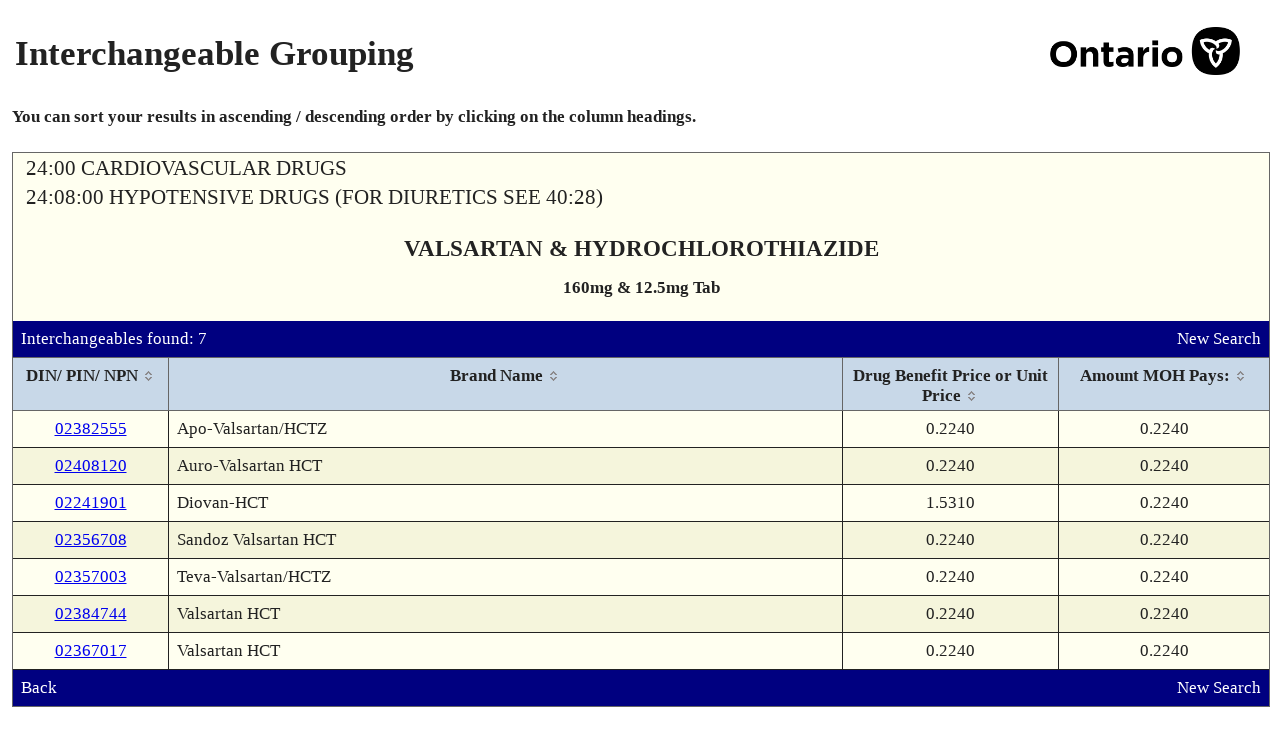

--- FILE ---
content_type: text/html; charset=UTF-8
request_url: https://www.formulary.health.gov.on.ca/formulary/interchangeable.xhtml?drugId=02408120
body_size: 24443
content:
<!DOCTYPE html>
<html xmlns="http://www.w3.org/1999/xhtml"><head id="j_id_3"><script type="text/javascript" src="/formulary/ruxitagentjs_ICA7NVfqrux_10327251022105625.js" data-dtconfig="app=450d5f4ffb944686|owasp=1|featureHash=ICA7NVfqrux|srsr=5000|rdnt=1|uxrgce=1|cuc=8b57culz|mel=100000|expw=1|dpvc=1|lastModification=1768663132084|tp=500,50,0|srbbv=2|agentUri=/formulary/ruxitagentjs_ICA7NVfqrux_10327251022105625.js|reportUrl=/formulary/rb_bf00855lwf|rid=RID_-106543346|rpid=-511633231|domain=gov.on.ca"></script><link type="text/css" rel="stylesheet" href="/formulary/javax.faces.resource/theme.css.xhtml?ln=primefaces-smoothness" /><link rel="stylesheet" type="text/css" href="/formulary/javax.faces.resource/components.css.xhtml?ln=primefaces&amp;v=6.0" /><script type="text/javascript" src="/formulary/javax.faces.resource/jquery/jquery.js.xhtml?ln=primefaces&amp;v=6.0"></script><script type="text/javascript" src="/formulary/javax.faces.resource/jquery/jquery-plugins.js.xhtml?ln=primefaces&amp;v=6.0"></script><script type="text/javascript" src="/formulary/javax.faces.resource/core.js.xhtml?ln=primefaces&amp;v=6.0"></script><script type="text/javascript" src="/formulary/javax.faces.resource/components.js.xhtml?ln=primefaces&amp;v=6.0"></script><link rel="stylesheet" type="text/css" href="/formulary/javax.faces.resource/styles.css.xhtml?ln=stylesheets" /><script type="text/javascript">if(window.PrimeFaces){PrimeFaces.settings.locale='en_CA';}</script>
	<title>Formulary Search - Interchangeable Grouping</title>

	<link rel="shortcut icon" href="/formulary/javax.faces.resource/images/ontario_favicon.ico.xhtml" type="image/x-icon" />
	<link rel="icon" type="image/x-icon" href="/formulary/javax.faces.resource/images/ontario_favicon.ico.xhtml" />
	<meta http-equiv="Content-Type" content="text/html;charset=UTF-8" /> 
	<meta name="viewport" content="width=device-width, initial-scale=1.0" /><script>var __uzdbm_1 = "5b435007-f2bf-4a0c-9615-a9934f119103";var __uzdbm_2 = "NDI0NTgyNzktZGlheS00YzY5LWE0MzUtNWU5MzdiMmUyZmQyJDE4LjIyMy4zLjM0";var __uzdbm_3 = "";var __uzdbm_4 = "false";var __uzdbm_5 = "";var __uzdbm_6 = "";var __uzdbm_7 = "";</script> <script>   (function (w, d, e, u, c, g, a, b) {     w["SSJSConnectorObj"] = w["SSJSConnectorObj"] || {       ss_cid: c,       domain_info: "auto",     };     w[g] = function (i, j) {       w["SSJSConnectorObj"][i] = j;     };     a = d.createElement(e);     a.async = true;     if (       navigator.userAgent.indexOf('MSIE') !== -1 ||       navigator.appVersion.indexOf('Trident/') > -1     ) {       u = u.replace("/advanced/", "/advanced/ie/");     }     a.src = u;     b = d.getElementsByTagName(e)[0];     b.parentNode.insertBefore(a, b);   })(     window, document, "script", "https://www.formulary.health.gov.on.ca/18f5227b-e27b-445a-a53f-f845fbe69b40/stormcaster.js", "dib0", "ssConf"   );   ssConf("c1", "https://www.formulary.health.gov.on.ca");   ssConf("c3", "c99a4269-161c-4242-a3f0-28d44fa6ce24");   ssConf("au", "formulary.health.gov.on.ca");   ssConf("cu", "validate.perfdrive.com, ssc"); </script></head><body lang="en">
	<div><div id="j_id_h" class="ui-outputpanel ui-widget"></div>
	</div>
	<div class="main">
		<div class="container contentPanel"><div id="criteriaPanel" class="ui-outputpanel ui-widget wrapperPanel"><div id="j_id_k" class="ui-outputpanel ui-widget centerPanel contentWidth"><form id="j_id_l" name="j_id_l" method="post" action="/formulary/interchangeable.xhtml" enctype="application/x-www-form-urlencoded">
		<table style="width:100%" summary="Page Title">
			<tr>
				<td>
					<h1>Interchangeable Grouping</h1>
				</td>
				<td align="right"><img id="j_id_l:j_id_n" src="/formulary/javax.faces.resource/ontario.png.xhtml?ln=images" class="headerImage" alt="Government of Ontario Logo" />
				</td>
			</tr>
		</table><div id="j_id_l:j_id_p" class="ui-outputpanel ui-widget bottomPadding noprint"><b>You can sort your results in ascending / descending order by clicking on the column headings.</b></div><div id="j_id_l:drugDetailDisplay" class="ui-outputpanel ui-widget dinPinDetailPanel background-1"><table width="100%" role="presentation"><tbody><tr><td class="alignLeft"><span class="pcgHeading">24:00 CARDIOVASCULAR DRUGS</span></td><td class="alignRight"></td></tr><tr><td class="alignLeft"><span class="pcgHeading">24:08:00 HYPOTENSIVE DRUGS (FOR DIURETICS SEE 40:28)</span></td><td class="alignRight"></td></tr></tbody></table><div id="j_id_l:j_id_16" class="ui-outputpanel ui-widget drugDetailHeading"><span class="drugDetailHeading-field drugDetailHeading-header">VALSARTAN &amp; HYDROCHLOROTHIAZIDE</span><span class="drugDetailHeading-field textBold">160mg &amp; 12.5mg Tab</span></div><div id="j_id_l:j_id_19" class="ui-outputpanel ui-widget infoBar background-4"><table width="100%" role="presentation"><tbody><tr><td class="alignLeft">Interchangeables found: 7</td><td class="alignRight"><a href="/formulary/" class="noprint" title="Perform New Search">New Search</a></td></tr></tbody></table></div><div id="j_id_l:interchangeableDialogPanel" class="ui-outputpanel ui-widget"><div id="j_id_l:j_id_1f" class="ui-datatable ui-widget baseDataTable borderOverrideTable"><div class="ui-datatable-tablewrapper"><table role="grid"><thead id="j_id_l:j_id_1f_head"><tr role="row"><th id="j_id_l:j_id_1f:j_id_1g" class="ui-state-default ui-sortable-column alignCenter" role="columnheader" aria-label="DIN/ PIN/ NPN" style="width:135px"><span class="ui-column-title">DIN/ PIN/ NPN</span><span class="ui-sortable-column-icon ui-icon ui-icon-carat-2-n-s"></span></th><th id="j_id_l:j_id_1f:j_id_1k" class="ui-state-default ui-sortable-column" role="columnheader" aria-label="Brand Name"><span class="ui-column-title">Brand Name</span><span class="ui-sortable-column-icon ui-icon ui-icon-carat-2-n-s"></span></th><th id="j_id_l:j_id_1f:j_id_1p" class="ui-state-default ui-sortable-column alignCenter" role="columnheader" aria-label="Drug Benefit Price or Unit Price" style="width:195px"><span class="ui-column-title">Drug Benefit Price or Unit Price</span><span class="ui-sortable-column-icon ui-icon ui-icon-carat-2-n-s"></span></th><th id="j_id_l:j_id_1f:j_id_1r" class="ui-state-default ui-sortable-column alignCenter" role="columnheader" aria-label="Amount MOH Pays:" style="width:190px"><span class="ui-column-title">Amount MOH Pays:</span><span class="ui-sortable-column-icon ui-icon ui-icon-carat-2-n-s"></span></th></tr></thead><tbody id="j_id_l:j_id_1f_data" class="ui-datatable-data ui-widget-content"><tr data-ri="0" class="ui-widget-content ui-datatable-even" role="row"><td role="gridcell" class="alignCenter"><a href="detail.xhtml?drugId=02382555" title="View Product Details">02382555</a></td><td role="gridcell">Apo-Valsartan/HCTZ</td><td role="gridcell" class="alignCenter">0.2240</td><td role="gridcell" class="alignCenter">0.2240</td></tr><tr data-ri="1" class="ui-widget-content ui-datatable-odd" role="row"><td role="gridcell" class="alignCenter"><a href="detail.xhtml?drugId=02408120" title="View Product Details">02408120</a></td><td role="gridcell">Auro-Valsartan HCT</td><td role="gridcell" class="alignCenter">0.2240</td><td role="gridcell" class="alignCenter">0.2240</td></tr><tr data-ri="2" class="ui-widget-content ui-datatable-even" role="row"><td role="gridcell" class="alignCenter"><a href="detail.xhtml?drugId=02241901" title="View Product Details">02241901</a></td><td role="gridcell">Diovan-HCT</td><td role="gridcell" class="alignCenter">1.5310</td><td role="gridcell" class="alignCenter">0.2240</td></tr><tr data-ri="3" class="ui-widget-content ui-datatable-odd" role="row"><td role="gridcell" class="alignCenter"><a href="detail.xhtml?drugId=02356708" title="View Product Details">02356708</a></td><td role="gridcell">Sandoz Valsartan HCT</td><td role="gridcell" class="alignCenter">0.2240</td><td role="gridcell" class="alignCenter">0.2240</td></tr><tr data-ri="4" class="ui-widget-content ui-datatable-even" role="row"><td role="gridcell" class="alignCenter"><a href="detail.xhtml?drugId=02357003" title="View Product Details">02357003</a></td><td role="gridcell">Teva-Valsartan/HCTZ</td><td role="gridcell" class="alignCenter">0.2240</td><td role="gridcell" class="alignCenter">0.2240</td></tr><tr data-ri="5" class="ui-widget-content ui-datatable-odd" role="row"><td role="gridcell" class="alignCenter"><a href="detail.xhtml?drugId=02384744" title="View Product Details">02384744</a></td><td role="gridcell">Valsartan HCT</td><td role="gridcell" class="alignCenter">0.2240</td><td role="gridcell" class="alignCenter">0.2240</td></tr><tr data-ri="6" class="ui-widget-content ui-datatable-even" role="row"><td role="gridcell" class="alignCenter"><a href="detail.xhtml?drugId=02367017" title="View Product Details">02367017</a></td><td role="gridcell">Valsartan HCT</td><td role="gridcell" class="alignCenter">0.2240</td><td role="gridcell" class="alignCenter">0.2240</td></tr></tbody></table></div></div><script id="j_id_l:j_id_1f_s" type="text/javascript">$(function(){PrimeFaces.cw("DataTable","widget_j_id_l_j_id_1f",{id:"j_id_l:j_id_1f"});});</script></div><div id="j_id_l:j_id_1t:j_id_1u" class="ui-outputpanel ui-widget infoBar background-4 noprint"><table width="100%" role="presentation"><tbody><tr><td class="alignLeft"><div id="j_id_l:j_id_1t:j_id_1w" class="ui-outputpanel ui-widget"><a href="javascript:window.history.back()" title="Return to Previous Page">Back</a></div></td><td class="alignRight"><a href="/formulary/" title="Perform New Search">New Search</a></td></tr></tbody></table></div></div><input type="hidden" name="j_id_l_SUBMIT" value="1" /><input type="hidden" name="javax.faces.ViewState" id="j_id__v_0:javax.faces.ViewState:1" value="Mh/6lPhnZwF/M7fVD0EuIF78fe2N8GROvcnsCYyGs/slmWAi0lbBZ7MKYKiV3LewrQ+TlbFWLhdPGili1u41/cosj6hRsospFeyZEJ40LaNPjrMmsTwqwEsLXON9Y7Hk8/p5ADg+aQIL6Vay0vEwA/3+nrsFLlDF0fuVQfraaNUd/z+hNEswMpi3j2+/JOAkBLSCV+7yUHubcI85kzFNGsThYP29AO+rqS4O9HjN2YdbTyoJbylIi9NMTFQ7yyj9RGWUIg2iqPYuTiAqMM5cUFhOYcsmiuGQP+FJd4JCC9kkokZIl0KAl5MUP+aMB7IanHW/faWkFycjJAFmAuRuUs9DV0XYem3XN5ze9PMII0z2u107Ab47IwqcJFqWkuTzNGREkLX1/FGByaWkWNmOf2d0vNJZLpyZKPXBOWxh0Ydf2Icb581XolLuWhnzItSuI8peMfSyKzoHFTo6nID6n1Ts0ilTWXGiB3Czva6L575oaN9gzZnrzGvviI82rOLNfu34+mX/niYuTiAqMM5cUIRYRM0llGIFIA6ezF5PZTW0rqTuSzySFEH5E7/K6UBunXpQKgxH/JcQv71MfJ9EHNjL5jDkP8R43TGsq4EsayDvyJH/sn3CQynu6Cbpj6NMS5GiUIOiLbwgu1OqJM+EAn6RDEiyPjCVXOX5IJSQSEBKw/A9Zm/Xia12zu+MvPwRvt7iwgQ7AoC3q3BXrTZVTPBWgqF4lrBnW7p5dLq2a08MZjY18UYhhSNW8rXC9GE5p2kGPhcb4gaKYo9OnqF31B5PNfV/dArwmT9RBv2Zb8Di2Xiq04Ilqg+qSnmbWStKTxopYtbuNf1/t7nttTnrL9WLRuN7Hs5E4ARoBIfRpXte1SIbqIIiYKYvCPvsG79mQatvUqbzJtze1ibLUSBsUHVdmPAvkKZvkUYQJ7FNb/zeqMss5ctOZyqF1imQM76wajiWUkTleKOmd0Z1d2n17sZGDoHTG3WK0x4gPRSsZ9lAMQv6yW2wR1Gxp2At2N7Obyiwc1SPYrvPkh7SdTRMG1fJ07hMB2ADLFRhF6j3X9LSYsIIM/48yvoabZKtFIIrZ/vZYh/xSfi4dtUNUJFAH0AxC/rJbbBHIpVD568+sDuDJqraDvR9Ua06Lfss1To65t5Q8uu+p69FLvkffsqhWtC/fJgn/7npQatvUqbzJtze1ibLUSBsUEgxJtOAueErpkYDITwc+fgtTCFLdtK4IZk/UQb9mW/ACZypEE21rD7wVoKheJawZ/AkIH1+DikH8FaCoXiWsGfwJCB9fg4pB/BWgqF4lrBndWTJXdKlqbD7gnN6FMojVQWZBrR2XnY3HU2ALofzO3mdelAqDEf8lxC/vUx8n0QcCsoJbYCAbErdMayrgSxrIO/Ikf+yfcJDFhlzXpu4TUPENI54gH7C02azbL+U05J/nhjvYXG6pG5hRjS+UNJ0qbnjDMLIoOIAB3JwkxFq09RFTubvKTGQ9QdycJMRatPUcupZZtUXFBbD9/2378e7YWx7/dnk4a1PwbHidUZNMDvwVoKheJawZ1FdjX4KBbYb8FaCoXiWsGdRXY1+CgW2G0REP9PPjyAeV1R+Mm+kiyb/wuuOrPETkX01jJCOrNAj7QQaeQ6ZT2j3Vt8cm+lDWy0lEt/emlHv7tVRBfDWDvu0eXPYehsFIqcSrtdnM61w3q685NZRsN/X7JitnZ4aOvS15nizWch25WfEGog9FClNkJZPTEk/t2dBzsVohrrc2FzROCgMjc7YveP6X97TPa2tfO3tAkz3Lnfc8micZEmP5SS/aWub+4A0H4xD3eoh9VtGg1196q4bACLDkftHH/dW3xyb6UNbcmXK9FTQ9YvdMayrgSxrIO/Ikf+yfcJDFhlzXpu4TUNevj5JP4XR0RG8CzRXUCI+a6/XAX3Yxe1WXzJjeR1dYxezqMSd/wphk/vu6weKccwHcnCTEWrT1MdWWTINqgy4B3JwkxFq09THTZPhTvQoAMP3/bfvx7thcueGPFmERUHjzAMiVWbNBK2tfO3tAkz3yOg43zQpYCSB6xTv5k2H+VO8FkvQDdRpWKn/m+EHtMR1qE8ZEc8cFe6gxKdrK1yGfpEMSLI+MJVc5fkglJBIQErD8D1mb9eJAiLg1iYhVoo9EaIyhT+V5/dW3xyb6UNb3XmtNhbPUIyUNS+Lvbf3Qhng606ftWay7tVRBfDWDvsQ2NkBtFgCXEUu+R9+yqFaR2AVdP33+pEclrFZPyM2OngQqYaVIdBT+qwhs97SoTKzqSlkPuHM8ubxwF2gAytFs6kpZD7hzPKhji1JHs2AB1ZfMmN5HV1jF7OoxJ3/CmE4M4lDqTn4fgdycJMRatPUAtGa9c0TtSNhxr73BFNdTcjm2faNHbSI0f9y22YLAuMJ+/prUxdDSEYOBK75iy/227+qlcQRaacHcnCTEWrT1MdWWTINqgy4B3JwkxFq09Ry6llm1RcUFgdycJMRatPUx1ZZMg2qDLgHcnCTEWrT1MdNk+FO9CgAw/f9t+/Hu2EqV6Wz9WtbPpGm0ADWZ3zora187e0CTPdBlL/pTUfMap6tSaErw4Y8U7wWS9AN1GliTcKJt/cN37aaJV1m2v5odz3T1SaB6+nX7JitnZ4aOlEFdDyXZorxUpTzKCNphJOepwdqBbeRXnM32rJ6Ouij4ARoBIfRpXvQzVmq8Ca5LkdgFXT99/qR4wVNxHKQZxRWXzJjeR1dYxezqMSd/wphPUuBO/KD1JLD9/2378e7YSpXpbP1a1s+DbSmPt4oKROtrXzt7QJM98joON80KWAk1uYDDeL3ey4EXhZegUHw0kF736K4+iTY8FaCoXiWsGfwJCB9fg4pB/uCc3oUyiNV5/[base64]/a6B9rycUxDQg8duqGA+PZUrDIQJ2Io3OzlWlJ/9AnoK7QKCyp2kGPhcb4gaKYo9OnqF31E6HVqTbPmy7E8+fcqBUksNZXDSQEMQW+HK3e+RqbbSMv3F8BmsSFb3HMGQdQOAXZ7OkUd4vEtIkp2kGPhcb4gaKYo9OnqF31KfTtsoASnk0U9wPTK93q0bP71ljSKPjqvOma/6axdD4CEboDvJ4Qsvzpmv+msXQ+AhG6A7yeELL86Zr/prF0Ph0mtd02HbvKPOma/6axdD4CEboDvJ4Qsvzpmv+msXQ+HHxgmJ6wK/2h8pHmQdixdwt/rubXGTbO4g3WBHHN3e5eJktGO6Lcw3zpmv+msXQ+AhG6A7yeELLQYip7cjgncb1W0aDXX3qrjtbjy2XYZbo9VtGg1196q5WyYbyyPB1yZ16UCoMR/yXNPFSDfknes31W0aDXX3qrpqHEA0eTd7S9VtGg1196q7nQWgMfBHiGfVbRoNdfequhbJW3aFxnRVceWq3OkIEcKQWi5ZtdMyWp32FqfVrIyoC8m9jQtwGdGYxE1sdD32wcaFYesyoszy3lsQAuVWGPn6RDEiyPjCVXOX5IJSQSEBKw/A9Zm/XicIyjCoPBWWgASp+UaFBtqYqt9u393Lmav/oBI7j9pmv4ZrAbEJJLqmEhYSnXezCcx5/H4nyTCXJqUoG8gRWrW2UNS+Lvbf3Qh14w1wpEMjWlDUvi72390LrfIyVvInZ3YbGeAjRrCqW7116/9zbF5+UNS+Lvbf3Qut8jJW8idndhsZ4CNGsKpaoFrBvAxlD7u7VUQXw1g77T7UX2XdxSYKSGRryuDXmFjBy9MawoVpjCvZG7/Rl4jO4dtUNUJFAH0AxC/rJbbBHpdiGPSTUMZUo0UdP+KAJa6TaxKWRh5mg+WcQDUtyMhq4dtUNUJFAH0AxC/rJbbBHHTbm3BiMaWjLqPKH6Fpi1acrTnaaVeVCeApwUUoWoOSXcn+N0TLqwLOpKWQ+4czyoOXa8hgUGylWXzJjeR1dY/hntcbiKFV14I0VCHsnleyYCefK/rvPZxZddi6ca3p4Vb9hl1C7zr6sjv2KFiDeaLmue1Oy7tZfW9MugA5/nM62SF2+G47ZyK2tfO3tAkz3BJQWFofcnKXl4k1EB7DRmVZfMmN5HV1j+Ge1xuIoVXXgjRUIeyeV7F/cfAU/UJDSFl12Lpxrenh3VvMiH1+cFJ+wxx4jSfixDBnAZesXXxunaQY+FxviBopij06eoXfUhFhEzSWUYgXSmTYAe6kaP43YrZaVE7pnX++mPb/JMSWD59isZ2c6MvChFMkgmefHTsanQ81Abf7U7Tm9V2//7ypH2xB//u5cswpgqJXct7C6ak8VZyK/PXgKcFFKFqDkBS1Yj9thLoLdMayrgSxrIO/Ikf+yfcJDdYItEPdTAyzVQaR5A95+sRKL0fI3O8AqI2e9M15upk63qmR9O54sPIKHbC3oswZK1aEHiV9VqhCsBNiqdC9wPac/gXywPnkeLbZjYE/Ks8/gGDGn61KhobD14YpO61bS9AWHWv6XYQbG+wVYKNhbiz29fGlqTghkQhnH6Y8s4cq5VE8lPETpLWKRoy+1NldTeQ5AETQSLUv6gdKUDCBTcm9+AvPqJXeUfB16ymQyV+1bO6qj/lteO37UrvprSCW5FfugjdThbBaxAvzDRBmME60T9FwpIDw1oxH43+tEvJj0qB2+7Ng9Vj9At+sAxkG7BtDhvQRdy6JEkRHkXNqMcmyenCMiHs8dI/JBZSP+z5JL+mCzvIVRWzGzVbIlfWXH06yEVJ1CnhbtXzKk9yp62iQbHqNQ3D8P30dfSF+S0UfwL4Y8zcOhHv/SrKlWSkhKNBjA/pRE3HjpwNy5Vv7AwXG1y8JH4bnXIYEJTTigbhsGUTUBRDm4zI0Ng+UkP9CmpSd+cGQ+NctGIjldq5aDqiZBafIUrHy3TDkq/PrxqXp/2utO5iNDL6gaSZJVh5k8eXuhmFCj5FFXVH4yb6SLJv/C646s8RORcE4EmSaIXOE5ztFkSTdxVsQzITDjPjItwYbW0fDDXQOhofcA+kUikSe0MWQzjnMYivqh7yj/xHopie1Vg4ZBN1oVjp0qYHpSaODXMMTkOwf51/YMePIGR5mEVzau+KWRB5ZkZmkUGJqgOqPYVs/DJC8BZjuzjRgRDBnAZesXXxvmXGx31M/WXqaiWhkdXn9WuquYOn0pxQG1zwh7mIhUKzofUNfvXfD3+4Ii1DBLSuQzL/GRoPSC8dlNYyCycvE5LKRKbLrBajrW2m3IE3It0tjDVUlZM0RXdKW8ohvhRm5EmtSkIBKPlnEshATwhYKJOtU9CxPBsLnnD9n/cJJup4pw5kmPtHN7yAOSWFN4g0YrjLEPrfG0uQQ82tl+69h5DR1NbvhlOrWLB0W4p/l5/lBHKoVYDAQEwQtvHm5wdEVbt/[base64]/SHOUEfZKJv1MuFyTErBO9VtCeBZXp4g7lSLmkZQyT0oUpUNbMr4wbgs54CnBRShag5Ce2TPxcIodJjDCux/+lammcTFVJBlqCwEGrb1Km8ybc3tYmy1EgbFDD2l5Sv3kYu8g61HwDTvrTfUpBU+WqMweYSGuRC+Ll6BD6rQ/b2mRf1kzCG45BfgPg8MIkBpcO3MEAy8Kn0L5UNL41ai5aOpr1jyr7LCKlXNTtOb1Xb//vKtE/+Wz3CUlcODz5hT1JHZ46x5SCFrlnXzczpCUSa6fuSbO7SzGiXJ46x5SCFrlnXzczpCUSa6fEd1FTQDCO2B31iTjFTNAKuHbVDVCRQB95DkARNBItS3uzB7WS1GT0tzb+4kOrodJP37DQg/DDMywlTgeFjd8NKMFTdI5emdp4CnBRShag5PD4yeaun9X1qXACej8dYXqQFSQCA22kmO3JCt1hTHh+uNE25RF9UwOkqCvRqsRFR9AghsjGYgSAAmJ0CCbdNwk6IAgfMWXbNXgKcFFKFqDkz2GlN3W3t/Y8+A5u65ZDpbp7CbqKr9DidV49pZLio8U8+A5u65ZDpbp7CbqKr9Di5Kfq9N9Qa29X/SW1huiKm90xrKuBLGsg8IwVPRu+nM4Y9koc/KVjel885aITnzlT1O05vVdv/+8qR9sQf/7uXLMKYKiV3LewumpPFWcivz14CnBRShag5GcRvlbK5YK4woxMnPaJ1pxP0uVZ/0Xrvmmvj0ivFNM9gG/J/lNlHhj9I1MoF7PFs1kwcRUoEUCYPOeEb/EOfB8xg5O5fJb8RlCq8FsmnLWxphRNhW2otcrS0vmJAlQlQw2olhvV6TYE6lD+fxS5EnymFE2Fbai1ytLS+YkCVCVDffY3/wmB1dvwPN4LtAXMYGHtuHBJeVUFr6+dhPWuDeEoM21qlnMrOk8aKWLW7jX91O05vVdv/++HcWH94QJ+KAPLkmGAq/M1gPECMnfax7mFvtKPiBNxrvt1nWjChortaO11OwmB6NykiVaGwJP1TdZMwhuOQX4DWnT9wnZYizbU7Tm9V2//75XcUA7akuQI1GOxuuSnDYR1Xj2lkuKjxaxxQsbcAnGDeJjff2U8/ASIwO11gPL2ZpMeqdggVOYGJ9NKQijj+CvU7Tm9V2//79uW49LItG7QAdYeNqr6EWjatEPoOA9ubmDV+uTThf34CvFpv0Uvdk54CnBRShag5DUATROuDSvX6ExoJkBw6wqnnBq1zA5vthr50zRj7Lp8AbRnsqJPs4epcAJ6Px1heuMf87/KugiDSNpV/0NWXdN1Xj2lkuKjxbIIB+IuzYCbmBin+j/YNbeoyHOBoGrRf2HtuHBJeVUFr6+dhPWuDeEoM21qlnMrOk8aKWLW7jX91O05vVdv/++HcWH94QJ+KAPLkmGAq/M1gPECMnfax7mFvtKPiBNxrhk8FLNuvGt5qGa7FQDdwJ/Pt1J8T/iBJmUygg1tVNES2sEe69VVvHEF+3P0PekyEWvUct7ACqZg5w/Z/3CSbqfdKs3Erz5rU5QXj9hVyrEqthsvfic0GShzopJHC4EMGCkwl/h3Qz65Z14IvS/5qOe9hatEdhMqAfkrBKCuo4YRuHbVDVCRQB9Hn5Nvs5T8t59QgfCWPqRMGALDuRZwV6tOtG/dZAsBZAsYsY/n6+FkI2B/HU4u5MS2Gy9+JzQZKP0I3YhusZTa65VL1jhTDrl8UiYA9MazzgzYxRn8zV0x5qDbrjUCmszzeVjiovDvhc+gdGSq1zC41pGMd8rdV2sGNMOx/TeoLH3Nq7zzQHMNC8va2GtWoITeJB3OiPqFyRrgQH2h784vmgtlxn7HMtFhG966i1wtLPWMy1np+e8F7Wcc7lUKUQp64VArwx8RcadpBj4XG+IGimKPTp6hd9SwGR8bK7YVcVDiTGHjNMjb4YpCF/lxKl3rCG2QqswAWn1KQVPlqjMHoDGaPxG35TkqbPmFxX2WfcAWs0u7rgLc3q685NZRsN/[base64]/PXz4Rkng9p3jj5/m3LKduD6dza1orSQP1yuvN+BVtM55JUuXI16pEqMCPf79FscyWLodGce7Sbam+5Orj4/xgY96Ai4e3DvccXVNf+Q5vE/47gtTtOb1Xb//[base64]/+I6oLDixqac5jE9HMNasppBuo41l8kL1uMqqvuL//RMS4TwnIoeMJcY8dm2vp8RMwpPIvOgnzVMx3t0mMB0sVkI4oF836FI7XhxLGkVWo/pozVrK0HMObojn3q685NZRsN/X7JitnZ4aOvS15nizWch2o3SIzgKCUcvNTICWpWT+eOlX+3RR5U/KRfVh5U7PCqt825Ut1dSXIB6cNg7RsOyiXk2SYPrbosS0PSoJF2FYwoTeHctAnimNiJjV4xW5cRBd4dxkwUQyuVdUfjJvpIsmDmGKKp9Po/g1MOsH3F4gE0Pk0+G+xCh0jbNNdgiyrc4n00pCKOP4K9TtOb1Xb//vh3Fh/eECfihQ9+/s91xhqoUz51QYOYpJRdCbwDWxvFT5eR3upQtoXfHxr2ccFBf1RROUJDralfafL/fvTXM314K+i3vCDXGZP2Gn7lJ4XqnZzCos4CORulzl+SCUkEhA/yfhoGVlQImuxjxzKTDC4AbKh02GPbgoUWlVCfViYqIFn0TPWTaDjsv38LV5Eg26cXXWcNdgSzoJSyZ/[base64]/YNaH5J7B1O05vVdv/+8qR9sQf/7uXAHWHjaq+hFoNPfeJaK6Tttp6Yq/0nTev0Grb1Km8ybc3tYmy1EgbFB1XZjwL5Cmb5FGECexTW/83qjLLOXLTmcUFsfl4oAw3xKL0fI3O8AqI2e9M15upk5Hcfma/[base64]/1pZbEOPFssOZNwIyjwajyKazhSo62OhHJ0IlebVrghKsO0aur6VnRxommN76w6v543z+FFMQcq8QfEQJSBsLU7Tm9V2//73zj6+8vEdJhsJPjeLuNc1cdRc99VfJ0Uiz0xFjTW6KLO78Y1v0pKP4JA7DnlpNqu6x23k0JLPBUtpolXWba/mh3PdPVJoHr6dfsmK2dnho63qjLLOXLTmfu41SE6iyH/f9ROty1LYa7l3qqxMHRLIQoM21qlnMrOk8aKWLW7jX91O05vVdv/++HcWH94QJ+KERVkSguUJSL9vuxHeL+SEgLy9rYa1aghN6o85JncOmqDy5AY/VL6YQGgYw8Puc+RA7n0IEnYVPpErrgABRSahZ9SkFT5aozB6arO8ZXN64M7qN0VW/0HJGpDlKBneDz+qTOLWcbrRI97Cq0aFVsntOWl7IUuhlN9SedC4SkIJYIA8uSYYCr8zUHANCuwzDhueBnm6s/PLyaftthURZy257jIMs3KojVKk4x62J4fwc47ckK3WFMeH7KzHkvgsNee/3YzaR6wiY2MAIL1a8FckMHFTo6nID6nykvPVi0hdv5DAymA4gEF2mMN2CW8lmrpFKnuyIeHF/8gqeffSsRAEGofI4ZMyF8F7F+JGMJjTO9CAoT4m1mbx6t+l18G7toW9HVOt0kYe7FpjWpq2NMcxpVnetmcmC7398QzM0GmtX9fjDdJjKDeC7RTUGvfTYjvb56bOBqq9LT1jcsajX8n0N9GzKQVmQQx9BQXQwptFL0I9NnQg3LXA79BQRj3K/OV5uYH3uEMRBAk9DOFTSdJNERbCRRMM3w1gd+yv5BpuMjDXznbRABCHEBBpQprB9lAlBAOwa79rmOJdzdzwj8JuKBUD3aE7N41/0FBGPcr85Xy/JI1iVUmaEGPOhwLP/D4+MaEZqolOcYutvCFs9kEcTo2RdILOhkRzh6cpW4hxbxdPltoxY+7cbrKQdzxCvvLMFxc+EEtdLyPCcih4wlxjyjTuWWBWTUc7ej1yIOhXI7V1R+Mm+kiyYyiPbnzk9gcN/srV5NDhp9fRsykFZkEMcvbES/R7yYm4jbluRnin2B/HeL0vZwK8lpGp0nbJ78FuWUqcGrWuOm+6bUFqyIiEKtdwEn6YvqsjioPxhf1TvpQ8nN9NOqJw5bU5mtXDV4f9OnqzvL04C9bJRNNIWOjTEJA7DnlpNqu6AwtY0UoapUtpolXWba/mh3PdPVJoHr6dfsmK2dnho6i+SA0qEiDmUsI/Z8RrxQxSywa2hiUmyOr6+dhPWuDeEoM21qlnMrOk8aKWLW7jX91O05vVdv/++HcWH94QJ+KBc/f9z4JLuM3IssDdxecLcEyC78HXe8fWDV+uTThf34CvFpv0Uvdk54CnBRShag5BIT2QNk+o9nVvNRocTlktSWl7IUuhlN9SedC4SkIJYIA8uSYYCr8zU0t/F+E7DOEPUBDjgkF21vZO/xD67r1p3V16GKD915JS+CLDoSxSJfQXxB3oTyPoh2eWS29W1/S/gJ7F0GGWJJXvx97Y3wZE5EpkX8B+aAF+e/9DWODVAe7eQsxSWsivKgvMN0Mu/zN+ps9E3RRmjuIP20cCW+Xl3Q42dWPV5Ay3i5begbR0CytkUNzP5p4n5Pbg94T6kbLgUfZwQCfn/OK4yxD63xtLkEPNrZfuvYeRWBcRViOUFJKPgu78gZCZZi9e57EPmgnVa5hFsTL3mJdz/[base64]/rypmEGPKVrv9ZDYaVf8rvzgsSHz5DsyRNMgJIvzkoT6jOU2B6VXwVSE8oWTlsugCrMP+JH2BxPWHBpEp7lBNKF16sXDNa3fyIEqvBJujqwZDbpKkWGZg3auOgyzAAidoZuLhJ9NKQijj+CvU7Tm9V2//74dxYf3hAn4oA8uSYYCr8zU0Hxxsoof+jcneavdOTXcsHVoZl8MjJ2XgUJ0/GwOgBHIqNybFjRDY3Fpj8xUtUl3Zxi+Tcc4nHhBQmZ28ai159FggwrEwaoFlhyt1fIfKs6Klw/Z4S+Vp8YP7d07L67ooM21qlnMrOqwBvFfrxNpFkIKTMifZLglQnei608xToLxAi24aSVd0+M4I6Bu0SZIO9G/Zvbj3bX6RDEiyPjCVeNrN2+W4QBcEm6OrBkNukttJfeBaynQGQ8CX9gdnAEYn00pCKOP4K9TtOb1Xb//vh3Fh/eECfii+pxzTaShVBJ9P2XZd//8XGkxD2Zi1aSdN3pIH92yefRiSAtvi7qJFbnGPvokuwjkxgDroEDohWzTzSFA6OIc9kivQ6qgD4ZTTlWK6bcZNNPc/[base64]/pCqgF/XJVCxiIqNkVX8KScSssCa/GPHpNVnT/IM7vC9aBYqRTP1e+I0UklyRcY6636c7OTPEj0kZZqak/eApwUUoWoOTACzhBHtlz8014BCIx5+u0/LNKLkQ7DgDiOdaMjf38eP543z+FFMQcq8QfEQJSBsLU7Tm9V2//73zj6+8vEdJhsJPjeLuNc1f4nAdoOu0uqcMejmgnlMkeC8va2GtWoITeqPOSZ3Dpqg8uQGP1S+mEOlNfY4ilha0yyT0El1dsB4wecZjM1ES+rATYqnQvcD02aGaaxLJNqyEVLFo5R3iU3ZO3PSffuHAlOhumdLpbyKJs4PY6TaeSTxopYtbuNf3kSKnam/HJc/2iM5quHcW2U+zULRoJ39WBy4XmOuUJoncd5UILSdFgT2QwIhTBxjwOhiZRr4naJdPe56aGhFLHatEfLGW0htXAAA2MjqKy/cGVAREX95gBiAkhReHMvf3BHNuvLbGIDifsV09GubCG8vx1MDPKT5YUQNTDQh1HToK+i3vCDXGZ93TG8jDClP+NXgxzcs3u4MebSXYx3tIH2nzclpTqIr81e/GjDCYj6bWhYOMRlsj9YCCAyWxWsA8FlNjFTTfZuSuMsQ+t8bS5umpPFWcivz14CnBRShag5GC/6YM1suK7GQbQBp51dU9Qamo7RzpDHfoNuLN0SamlcsXW94tm3jpg1frk04X9+Arxab9FL3ZOeApwUUoWoOQqk/LMxlDH1UP0MQhkWXvX4AQen7RPbQzYyJx7dZAFedJsd5W/rF08nztfibYgHRSEtpyknnZbVAT/MfCFBz/C0oBHql/NGmNeLW7pYtD4zb9FJjTj68xsX2wB2hCDLVtzy0cynsklMSwlTgeFjd8NX/kObxP+O4LU7Tm9V2//76StofWQlyofSx3xnpCWiA7e1ibLUSBsUNWLpjGtEX3zlU7mWFK2i/[base64]/VDEMlLFIYIU/BWpEFkP5BzrSH97g3SLqLB9g5IXwVYjqkldlqSx3xnpCWiA4yMITEatOOA2WHK3V8h8qznwSrOX8zNVofZyHxcxohxSgzbWqWcys6TxopYtbuNf3U7Tm9V2//74dxYf3hAn4oJG2HmYzrFr66h6eTRFVgHBpV/yu/OCxI2/UOSY96ZTA91doOtDnb14DxAjJ32se5hb7Sj4gTca7atEPoOA9ubiPdqF80TUdqP8IPrIqmKPTCjEyc9onWnE/S5Vn/Reu+dbAUkMhpg59B7It/S/qJ9E7A3zftsKkVpGmlhpfS2+bf5MRYH+7nbLAP1MAKeM8GMFHX7/p4L54iaCx+gMt0bypPOwaM2y7pGQBrLEnp1idh1d8XRAlLmYCvIfAlfLZaaHOz3tgkjRw4CJdnMWGsnIK+i3vCDXGZTQ4XWdBAI6H3SO+RHB6dS8ebSXYx3tIHZQMAA865wJQ887Mf9sdot0/fsNCD8MMzLCVOB4WN3w1f+Q5vE/47giUf2OO59DV7BJ9zcgd1zWcE/zHwhQc/[base64]/Vfz3uR/s8JZ947KfJ90xrKuBLGsg78iR/7J9wkMWGXNem7hNQ8Q0jniAfsLTiS+qtSedF2jNTICWpWT+eOlX+3RR5U/KRfVh5U7PCqtk6S+nKn1DuWLYngVlo1XTeSHumeZ4csNad4aIYntwC5aXshS6GU31J50LhKQglgh+ySu78hKhfx/tRmKpWoY5P8sSu0poMC05FHpoJ5xMc443x06p8biIN5geAgHW6B1f8X3tsfWhWXHkVeHvp+DlinvZ29Vd6Vj7vSMONPasjKsZ4/d9kt6ggp7cNJj/IBj7V29JbaKRZrNe61oh6CM14wXSaFrp+fRlVHX1ueEt0A2IW+g2nIaRUrUa/iep7fj6f1R/Fu3Obh7xPAQu07hfsZ4YxyfDxClFSDoblmWv1WrRHyxltIbVJUjDBiymdD3xe2sgBga9Vl4ge9X6SKm7SdcRQC9lAtWgb/1n+vOo9pwD2wWjDKF7xup15hR7ZO/XdHoojAUU50980pn05l+A6RShx4byfkTdMayrgSxrIAnniDv8Sk5Wii48btxU9JUncjQ7et/l27MKYKiV3LewKDNtapZzKzqsAbxX68TaRY71k4bgFLhU3x/ujk+bxFyWl7IUuhlN9SedC4SkIJYIfskru/ISoX9qCIv3D5soCLBI8kZk7hLC8ETWyjcYyZ6a4eGJkI7/Pp+ZStHzPzS9n0BLp3AvpSc6ECAoTxtoW7NQF1VOXYwDS1MiJLZHzLhgZuadp/XYFIqJ4iZN1ZOOcu+vvLpolR9QbmNmZbXrrMXEYmcc2/Sz/aIzmq4dxbb73HJkuUyZsww9lNAV736jLdpC16kO1AA2y8wPYxZn9yS0qKMyCl6F2TUIzfIa2J6/gGpKMUzkWhkAayxJ6dYnYdXfF0QJS5mAryHwJXy2WptvGc2qfIChOAiXZzFhrJyCvot7wg1xmdCVnmfmtaB+8M4yWaUu1uLHm0l2Md7SByyRYCmgedylBm8efnC3Jr4n00pCKOP4K9TtOb1Xb//v25bj0si0btAB1h42qvoRaNq0Q+g4D25u2ZuFnMf9+vAK8Wm/RS92TngKcFFKFqDkImq+ptFPR/0UNDKwu3I6gXFiz9MmEYKzQXFeoyI7f5PzEDbAPLv7vLGeGMcnw8QpRUg6G5Zlr9Vq0R8sZbSG1cAADYyOorL9wZUBERf3mAEeb/kQSkKx0RXmOG/HGpVDv59Gp5m3kr2ZG29Ku3Ih45jTo/kl8KPS13R6KIwFFOdPfNKZ9OZfgJNE7aPId85tT24PeE+pGy7U7Tm9V2//7ypH2xB//u5cswpgqJXct7C6ak8VZyK/PXgKcFFKFqDksVEfaRndpD7CjEyc9onWnE/S5Vn/Reu+Tbl7vPKQNn/W2/lHjbMhM543dG5teqqFzcYR0P74XBw3190u1YiGnDoiavRSJUIuc48gvOYh6qclOhumdLpbyKJs4PY6TaeSZ7oNw5NCxyIM1Lh5GC6VAf2iM5quHcW2Gkz0W5zAzdUMPZTQFe9+oy3aQtepDtQANsvMD2MWZ/cktKijMgpehfaZ6BR+I4Ra9jPrP845OaDla0mGsleOl5AzYGY1+4lSh/yxahPDhV6KcId9DNkhzBrX39Ads6HqHE5U/38qNI2f0AdCC9QEfm6exake1kQSZhQSRw5B2S3OU1duk0nctPhopvxEFNajzcYR0P74XBzCbe5ve85jmxRiEBunOxMizqpV/dmlW9pfXB7AklmRRxM5Enl5SQPpjhJ4cdxNipzAe08pCiQAeDCWlow6gdCaFtSH9pKmY8/4zgjoG7RJkl2OlcXudMyCDUxxmJZpyB/lyNeqRKjAj3lSs4IMNJt0g887sskQZ/3q4+P8YGPegPyzSi5EOw4ATxopYtbuNf2I2CtdUVfen6vEHxECUgbC1O05vVdv/+/b9ESb5uVsI/mffWw/LUE/X5s0h4xNn1s0ZmjcOXqgoQ0Dl43UupAh/KiHRb4x3AeigzI4/Wwz8dk626FZ65HuFGIQG6c7EyLOqlX92aVb2l9cHsCSWZFHDIoXh7Bdd9LOovaFT/FaFubsYIJ/CNnPMyRwKv74sc7e7wIp1XqXQBlP5sWLMnB0jjfHTqnxuIg3mB4CAdboHV/xfe2x9aFZF1YFRAV/oD9t9Pw4U2B+6dulZ59kTSwmOk/RdZrijbthdB981+JvtU/DBK7x7/mNjtheY9Iz4ZVN6xocZQ4815MpcbKtaPPj8A857yGtID+Q/kHOtIf3uDdIuosH2DkhWtaEN1F/KGL+FM5c+CZPuywlTgeFjd8NKMFTdI5emdp4CnBRShag5PD4yeaun9X1qXACej8dYXpPO2qy2prhDO3JCt1hTHh+MYOTuXyW/EbyY4TRtAnsFA2IW+g2nIaRobbNKXIBnucBEdPQlKxaw77uaWIFzx6ehyeoOjkK+ywNz/tVEa6l8DpP0XWa4o27YXQffNfib7VPwwSu8e/5jQj8XHdhgiZlTesaHGUOPNeTKXGyrWjz44Hf4zQA7xojZVD4psBVRUrGPHpNVnT/IGMReQzfceAQ1gSl/rfOqUi7ejn1VJGPxCwlTgeFjd8NKMFTdI5emdp4CnBRShag5PD4yeaun9X17AAtB3DfyaJZ/6gAuLF1i6WbntjZAsR0D70RSIRltRKibOD2Ok2nkk8aKWLW7jX9ugzZcsiZXQbwVY9VYAaqPGBl8/[base64]/e4N0i6iwfYOSHGwFUGMKcxzQSbo6sGQ26SpFhmYN2rjoMswAInaGbi4SfTSkIo4/gr1O05vVdv/+/bluPSyLRu0AHWHjaq+hFo+3WdaMKGiu1g1frk04X9+Arxab9FL3ZOeApwUUoWoOQSE9kDZPqPZ+/BtilkCloECHKYzUBtb117fSOeWRd7IH+Oj+NaAIb1cmdFysxvYofeubm6gsi6ptmbhZzH/frwCvFpv0Uvdk54CnBRShag5OFvaC0A9FMdFDQysLtyOoGfcY7vkuI9DyfsV09GubCGojP8/9cMzpb1JoVBDJjEW6CsLYHbCVaz53vS4mREN/Qyv59RK7d1amuKJy/SdJ27X1wewJJZkUfEkbsFNgJvwEYdfE2fheCxMcDTWYwavgoGy/0qvrVmkRQ0MrC7cjqBbWdLqEd2SvJEAZTBAXI3M2cDoJX+mvIPFZmk7XJQ1qCVombEuZp8Bw3P+1URrqXwBCzbKDaszClMi9BMRGUfgU/DBK7x7/mNubaTAwpGgb+9owWOSVNi4snzQ2ARjD/aYRP1z2hLOkrK9KtNLHF5MMY8ek1WdP8gQOjJvuVn4fKTL5ZHmh1cVrol55CdLMrMcLGpI1EWxHjU7Tm9V2//7ypH2xB//u5cAdYeNqr6EWjatEPoOA9ubtmbhZzH/frwCvFpv0Uvdk54CnBRShag5MfoN2LIIt63FDQysLtyOoFtZ0uoR3ZK8uQYADYeb/pVi6RG5ZO1T2owk/7wZ/q2H9ocK5CJKvqvDc/7VRGupfAELNsoNqzMKUyL0ExEZR+BT8MErvHv+Y2lDQnsY7TIG4cvI/z21GCCVC8djf0RWtxB7It/S/qJ9MVpjz2C+glTpGmlhpfS2+bf5MRYH+7nbLAP1MAKeM8GMFHX7/p4L56l3lZdJU3pAFT2wphRQqf++AnsXQYZYkle/H3tjfBkTkSmRfwH5oAXuRh0X7mDYqscrDSvUsV6vKC8w3Qy7/M36mz0TdFGaO5d7YWVjVR7mtd0eiiMBRTnT3zSmfTmX4BLLrSNfP8teTYPdtbu0dPdK4yxD63xtLmtD5OVsVYuF6wBvFfrxNpFjvWThuAUuFTfH+6OT5vEXJaXshS6GU31J50LhKQglggDy5JhgKvzNTMkcCr++LHO9QEOOCQXbW9k7/EPruvWnbabLQV1I6ouHg9PGKfRpy2JVFHu/g6yRUFg1ycTL2GO+AnsXQYZYkle/H3tjfBkTkSmRfwH5oAXEVkEAhMwrgZNTGF18sv6I6C8w3Qy7/M36mz0TdFGaO6QgiMyDgzKMNd0eiiMBRTnT3zSmfTmX4CNqm/kGJPTfU9uD3hPqRsuqMPRHl4CbfkrjLEPrfG0ubpqTxVnIr89eApwUUoWoORQH5CTIFTKuzeiKyDg9JbQR5K3L+ysbjqI/TAz/RR47c+qjID3AYBNJHhE1tH6BtXJjpQFVgc2gdd0eiiMBRTnT3zSmfTmX4BGgPwiFKVA7EuZnuz+zjsZypc9dqKjv+dDM2J7rz8BnKEvYlHqY6PSeApwUUoWoOSDzzuyyRBn/Zjgom+F9FIgzcmbHbNRmX0xUMVCrNFtttTIDCzGh0Nz5NPjMzImy7BicTP0BYT/H9TIDCzGh0Nz5NPjMzImy7DH3MglFm2dqw+9EUiEZbUSomzg9jpNp5JPGili1u41/boM2XLImV0G8FWPVWAGqjxgZfPxJdpJBZgUJY1+0cMSIahx44hogSs2V7RL41U0rrgm9YeC2jAWQBJ5IZ7T0GI4gbdyops62bV5BnZz9XzRCs7JZ9g0jg7C4LROYP3UNS/n6ZLyzIBfLsS2i+q4E2Y8JyKHjCXGPKNO5ZYFZNRzqxnj932S3qB5BBOrIOuH7N2eSyhzpra9KxMrpyVdGLmRVIIBqhQZZw2CX0ZSWsGqBP8x8IUHP8J7PaK/+RvN6Y7ADD8Ia7nA+9ok3jBKonuhL2JR6mOj0ngKcFFKFqDkg887sskQZ/2Y4KJvhfRSIM3Jmx2zUZl9v/ff7CWnZFHUyAwsxodDc+TT4zMyJsuwBEL+G0ehH8KR+IGkFHifBA+9EUiEZbUSomzg9jpNp5JPGili1u41/[base64]/AfmgBdpPfUVTwGlLukEOZ9PSkAFoLzDdDLv8zfqbPRN0UZo7h2bBEHyzO5T13R6KIwFFOdPfNKZ9OZfgA4VeGU7Gk0fT24PeE+pGy7U7Tm9V2//7ypH2xB//u5cAdYeNqr6EWjatEPoOA9ublhaFH7VAS23JGbtX+mCwfb5a794koyg2lVdORkUyJGszWciZQfqMpig3sAUQQD8+u4PTg/7KTnmkP5BzrSH97g3SLqLB9g5IZnHwWP5YoozBJujqwZDbpKkWGZg3auOgyzAAidoZuLhJ9NKQijj+CvU7Tm9V2//74dxYf3hAn4ovqcc02koVQQY/2rKhLV/tv/yw/cFfkixWyuaedgmIeUDGDBphp6rmKqL27qdaZz4J+1FSWaJJndR++leUJ8D0XxKbU2WAADjYGXz8SXaSQWYFCWNftHDEqlwAno/HWF6mbjIPzopCojmJoFHvCPp9kEr3Jw7h4gvO1+0J2Im0B/nSVEvJYLUxRwcmemaGjsPvbQlrc+Ic4tE44vu8Cdd22WHK3V8h8qzJ3I0O3rf5duzCmColdy3sCgzbWqWcys6TxopYtbuNf3U7Tm9V2//74dxYf3hAn4oA8uSYYCr8zXCauiT8j+krYW+0o+IE3Gu2rRD6DgPbm4P4KiuBwboXaw/TfODUvXab6e9IB9/EVvd5FdktIlPyaIwun9roH2vzcwDApBw22r1apYRIweOezu/O7Xo4/QYJ+xXT0a5sIaiM/z/1wzOlvUmhUEMmMRboKwtgdsJVrNq3HrBdAfu1t/kxFgf7uds+fTp7WHidtrkZVE0/jGDmjpP0XWa4o27YXQffNfib7VPwwSu8e/5jdNN61O8lyQhTesaHGUOPNeTKXGyrWjz481t7xRExTlwxYMGy2crCNTGPHpNVnT/IAwQZt19qUvZ1gSl/rfOqUiO9ZOG4BS4VOrj4/xgY96Ai4e3DvccXVNf+Q5vE/47gtTtOb1Xb//vPnTQkNSxPH9gZfPxJdpJBZgUJY1+0cMSqXACej8dYXpuoAMjjRkLKk5IRFWtVtfguAnJML4V+gzCauiT8j+krYW+0o+IE3GuGTwUs268a3laDl03oLG0kaw/[base64]/EMGTjl72lTgIl2cxYaycgr6Le8INcZniCOZAa1PId1QgZtNgXN9aYY+XXTloM14jBBIK1haFVt4pj1IqqUaRjSIGQtJgDF0n00pCKOP4K9TtOb1Xb//vPuz3saP2JpQLMYQYZbRLf4N+zwGyvfAKojC6f2ugfa8nFMQ0IPHbqvFiW4L8uD6shxft97YU1ahhj5ddOWgzXrmybeOHEYFSJfkc086orv4auhgMVp6iOHUh+RY1UvAbuiRynqT8EAErjLEPrfG0ua0Pk5WxVi4XTxopYtbuNf3U7Tm9V2//[base64]/iEZCbFW9kDmS7GXwGlUaDsX8vmBl8/El2kkFmBQljX7RwxIhqHHjiGiBKzZXtEvjVTSuuCb1h4LaMBZAEnkhntPQYjiBt3KimzrZtXkGdnP1fNEKzsln2DSODvcsQ/D4hAncojC6f2ugfa8usqjm7oxPJzwnIoeMJcY8o07llgVk1HOrGeP3fZLeoJxIgLnd5YY2SARKjDUPSTcrEyunJV0YubZ/DqO/b7pCshF5+BsGoUYE/zHwhQc/[base64]/njpV/t0UeVPykX1YeVOzwqrZOkvpyp9Q7li2J4FZaNV0zEVTmOvWY8MJUYNlv1TQG/o78eQrmUwVcBH3+SnBVUYrWfoHz4t9b6Wl7IUuhlN9SedC4SkIJYIHMUKR2X6iQ3RJP6R5Dxp4/JO1IPaomWckpGq/gh4M9s6IuMPA2J2L7abLQV1I6ouJaR/fpi6yCzBYZzGdO+0EvU69qJaOY1eL8zIGvu3RdDhMwcd9BTtqtf+vzbD/De8Lt8k6dW0NQGIqFV6lQFA/ptjIVPMqH1zzCJHs0xqCuIhhP0ZifUWGw2IW+g2nIaRiFgS5/kE7M+IyWm9ywtcmdulZ59kTSwmOk/RdZrijbthdB981+JvtU/DBK7x7/mNCMGRMPTBAYwydlCAT5K9MSzPou8iTmJrQotZ7F/1JTmxHSXP7qM3zfjOCOgbtEmSChszKf/PLKu2miVdZtr+aHc909Umgevp1+yYrZ2eGjrQzMmFxP3NwyHpUgNjQQAIS5me7P7OOxmJsfj7njilhFvsD6P2Kt9coS9iUepjo9J4CnBRShag5IPPO7LJEGf9mOCib4X0UiDNyZsds1GZfQ+9EUiEZbUSomzg9jpNp5JPGili1u41/XrI10DZc9nGph4NFImrPF5LZQufdpEYVLA6m5V+OAdTBhEFQiRIG8rZm4Wcx/368Arxab9FL3ZOeApwUUoWoOQGQvZke713bxQ0MrC7cjqBbWdLqEd2SvJEAZTBAXI3Mzw+PyVIxjcZkMHDTQAe9zm02GjpfWMtaw3P+1URrqXwBCzbKDaszClMi9BMRGUfgU/DBK7x7/mNFQeBhE799Ra9owWOSVNi4snzQ2ARjD/auuZCh1MAiv5rtFa1we3GpcY8ek1WdP8ghlffdPHlNRCTL5ZHmh1cVrol55CdLMrMcLGpI1EWxHjU7Tm9V2//7ypH2xB//u5cswpgqJXct7C6ak8VZyK/PXgKcFFKFqDkeqQO30UvtL3CjEyc9onWnE/S5Vn/Reu+hXPk3rg/oWVB7It/S/qJ9OlazYUdEI0PEia6SiYQMzY9e9j8ro0UgrNQF1VOXYwDKlXvzXdRR6WqjzOdEIs9EzsaGi6FiP8Jk/0PouBxL6fqZVi1a6x/JlxlrcWbbHs0G6HOUKrr86ccHJnpmho7Dx1qXqJai81ZGql3UcjdJoyTHqnYIFTmBifTSkIo4/gr1O05vVdv/++HcWH94QJ+KAPLkmGAq/M1wmrok/I/pK2FvtKPiBNxrhk8FLNuvGt5z8srRj678jSsP03zg1L12jAIdinTo2enMimCMvrAI/+qbNhkl3sWWDoQIChPG2hbs1AXVU5djANLUyIktkfMuGBm5p2n9dgUPnDmy7O7bUpgchT58mdSNVBuY2ZlteusxcRiZxzb9LP9ojOarh3Ftuy8ridYdxH8HSdKLeIYcUoHhumS87dW9xRiEBunOxMig/5EOV62Gw1fXB7AklmRR24MELoj/J9YjhJ4cdxNipxJZ5gYF7yORKelUJde1J4fNtc+vvtjaAbHm0l2Md7SB1/EYLLAvZ1VjvR4XUu4BkvU7Tm9V2//7ypH2xB//u5cAdYeNqr6EWjatEPoOA9ubtmbhZzH/frwCvFpv0Uvdk54CnBRShag5O6yMo8fh0S8FDQysLtyOoFtZ0uoR3ZK8rchJ8+GIa0XZQAcCFQ9mGxpqOM513SL9muLFoV4Tg8JDc/7VRGupfAELNsoNqzMKUyL0ExEZR+BT8MErvHv+Y0XMzEpvZhJ2vL1GWKXsWxhTmL7yywSFTYd5Ro96lmLLhQ0MrC7cjqBxw9YzvGYOF3S4glBLSNyBnSwwSy61MCPiEMSLfxBa2ME9xKjav76n9f+vzbD/De8wmsahBvajS+IhxsJ+HRV2qHL/tuQMQgQDv7W0Df+P+9mrOnZnfBrlMebSXYx3tIHEfMIh9xTmLfhv6H/v97+u+XI16pEqMCPj7gfxQDkGDGkpDS+g4fCoOrj4/xgY96Ai4e3DvccXVNf+Q5vE/47gtTtOb1Xb//vqq+G7t7P3/hgZfPxJdpJBZgUJY1+0cMSIahx44hogSs2V7RL41U0rqukjAX8J6lMHcwswtobvv8uxLaL6rgTZjwnIoeMJcY8o07llgVk1HOrGeP3fZLeoDS+TM06/j5JIr00b/qCjHorEyunJV0YuRyATXFS4zX930lVdZ0OXMME/zHwhQc/wjRH/V5xCDSgjsAMPwhrucD72iTeMEqie6EvYlHqY6PSeApwUUoWoOSDzzuyyRBn/Zjgom+F9FIgzcmbHbNRmX1nc1REpK/GtkdpfSjXqDdE/njfP4UUxByrxB8RAlIGwtTtOb1Xb//v4QTcr8cy2JRa4bJ+mm+CSk87arLamuEM7ckK3WFMeH6HZBeDsyU86W/SgTvwbbbsDYhb6DachpE11dJOvzpcJuDsU8KuaHPMb4NOCO3Ewu/+a/2xUVksf3c4vWdgoV4qwGGayzcq30P4VZf11rtAT7BSbz6qyMrD7Ddna6bGtv0i5TOe1Hy1bsRmeAqu2txQDfZrICF6RNn6fxRJdbdHFTZXtEvjVTSuv7G4QKVCZqMxePK85ziYNvp/VH8W7c5uGM+pd8xEuRSSkRzLl9sehhP3aeCbmTbKatEfLGW0htXAAA2MjqKy/cGVAREX95gBWtH3xHZXVrYVpmzLLnp4lr+fRqeZt5K9mRtvSrtyIeNYboFJOPQ6M5D+Qc60h/e4N0i6iwfYOSF95FjSjCEaIl885aITnzlT1O05vVdv/+8qR9sQf/7uXLMKYKiV3LewumpPFWcivz14CnBRShag5Ijf3pWQlL8P8Nj/pbVCoK8htXVcztpbxJaXshS6GU31J50LhKQglggDy5JhgKvzNX7/zPNuyeMT2ZuFnMf9+vAK8Wm/RS92TngKcFFKFqDk4W9oLQD0Ux0UNDKwu3I6gaNKkI+fcNDgwGGayzcq30MZH9F68N5HzpR6ojv3FDcC+70jDjT2rIyrGeP3fZLeoNvq9c3TpY8Z1p/6zSR9mmyzXutaIegjNSx7NqO/O0OvQeyLf0v6ifRw+b22ZdQcc+jZF0gs6GRHzlNXbpNJ3LTvYM55xBfJ1a8fvS43i7gHfTWe4k+dKWR3HeVCC0nRYGQhprluCw6m+AnsXQYZYkle/H3tjfBkTkSmRfwH5oAXU304tmPDieIpSPcrdUK2waC8w3Qy7/M36mz0TdFGaO42LwdEHjaDfdd0eiiMBRTnHyvsPYlmOVJ+X8Y8ty0QlNoJ1Qsh9HUceApwUUoWoOTACzhBHtlz8014BCIx5+u0/LNKLkQ7DgDiOdaMjf38eOo9U0r/SzT2raavWyP9e3mqLVY7TWaQOWBl8/El2kkFmBQljX7RwxKpcAJ6Px1heqzOSHoQPFjyJTobpnS6W8iibOD2Ok2nkme6DcOTQsciDNS4eRgulQH9ojOarh3FthGP68YvvCvjArVBbNywhRg5E8xkoWfnuv2ZazDGQVx3/6ALz5n7R9OAryHwJXy2WgA6miY56auy9MkIr1tN4oZJvwLXq/SRuTf+Cpsd4mE0+Z99bD8tQT/Ya8mzX5k9NFDoRMEsgkCne7AJF8Pn6X1RjR5YfP3tml0UKzOjw6qrED1mY9GG6KWAxAJaPCVY4RRiEBunOxMig/5EOV62Gw1fXB7AklmRR19hG26uOVrUjhJ4cdxNipxJZ5gYF7yORKCoUgyrU+4BrF0Q9VpCTFPHm0l2Md7SB8+9hatjyYV3PPOzH/bHaLdN8dbdJ5YU6ygzbWqWcys6rAG8V+vE2kWO9ZOG4BS4VAQTq/f/Tee6vzOqmnGx4WNxxQ89BkJfkOPKvmySUPqd0TP+ZKE8tMvCjEyc9onWnE/S5Vn/Reu+LhWgDnwMLx1B7It/S/qJ9JNEYuqGZIbh6NkXSCzoZEfOU1duk0nctMO0EdK8GHl16tp+KQCUS+W0R98iJl29j/U69qJaOY1eL8zIGvu3RdDhMwcd9BTtqtf+vzbD/De8BzrwWM70jMuIqFV6lQFA/ptjIVPMqH1z3DHlcR269v/5n31sPy1BP7se8a6HCq856S8LsrSvqFblad2K9mzJhUNiGeus96SLs1AXVU5djAMqVe/Nd1FHpaqPM50Qiz0TvJUtnfOwHwLdcbzfQTPYVc2nBWdMBHWlb3HSLQBaIbO7LVEGB/YS7td0eiiMBRTnHyvsPYlmOVLLzJeC+3VgCEuZnuz+zjsZibH4+544pYRb7A+j9irfXKEvYlHqY6PSeApwUUoWoOSDzzuyyRBn/Zjgom+F9FIgMYOTuXyW/EYlOhumdLpbyKJs4PY6TaeSTxopYtbuNf3FxGJnHNv0s/2iM5quHcW2GV2ieMjDJmM3sY9go+ocuiaToNyMo+eHBSPDaIZmooAZ8B+8F9yL+pom3fdzqjF/6tp+KQCUS+W0R98iJl29j1Ueh2bSvR8E+n9Ufxbtzm4s1CCgOk3eI9GPLGi9I1AYDc/7VRGupfA6T9F1muKNu2F0H3zX4m+1T8MErvHv+Y3hOzRUemI8Rk3rGhxlDjzXkylxsq1o8+NSCbAjo4f5Sk5+DvRsB9Yjxjx6TVZ0/yAkOMjPfKlMUVeamHPLcbyy/V85HHfSw7q2miVdZtr+aHc909UmgevpdUqutgLQoUfKNVl+92VS6yKSwbpP3+JPfUpBU+WqMwcdXF59aWXP82/O3jvPkxlngFpT2onpwApcmLeNGKknjv5XK4+pbmVNYGMbiuJcgIy3S38L6toDng3HFUQCNtonDfGZM0IN/BsFlNjFTTfZuSuMsQ+t8bS5umpPFWcivz14CnBRShag5K5gDIcfujZo2YpuMQx17HletuZ+PDxXLAtkREZyX9X72ZuFnMf9+vAK8Wm/RS92TngKcFFKFqDk7rIyjx+HRLwUNDKwu3I6gX9fiC0HHMO4qUuh4zngSUEMPZTQFe9+o5+Q+C4KzeYJ4FN9UefW197stAhy6UPepQ3P+1URrqXwBCzbKDaszClMi9BMRGUfgU/DBK7x7/mNsLscZCkWJvHy9Rlil7FsYU5i+8ssEhU2HeUaPepZiy4UNDKwu3I6gZs8XlQA4VTLOPm6wG6NMhoYflohGzN/ClNn/dfiQ+yFs1AXVU5djAMqVe/Nd1FHpaqPM50Qiz0TB95AVQjxd0rbmse5pudUec2nBWdMBHWlb3HSLQBaIbNJ1k8dD6EzONd0eiiMBRTnHyvsPYlmOVKJ2qCFkIyX9EuZnuz+zjsZibH4+544pYRb7A+j9irfXKEvYlHqY6PSeApwUUoWoOSDzzuyyRBn/Zjgom+F9FIgMYOTuXyW/EYlOhumdLpbyKJs4PY6TaeSTxopYtbuNf3FxGJnHNv0s/2iM5quHcW2GV2ieMjDJmM3sY9go+ocuip1h1yp4jAP4FN9UefW197B2SMZzvFL/Zom3fdzqjF/tTYqs7QOUJvPIYJSvoSZ9FUeh2bSvR8E+n9Ufxbtzm4s1CCgOk3eI9GPLGi9I1AYDc/7VRGupfA6T9F1muKNu2F0H3zX4m+1T8MErvHv+Y344NA0TRY+fk3rGhxlDjzXkylxsq1o8+MzzyC7T9sGiOzc3xnpn/2Xxjx6TVZ0/yBzMc2SFIOPQFeamHPLcbyyAw9j8eflkTP6aBa678bGXnZ6RT3dL4Pi/M0XehE9/lKyV9pMfZ76E7dLfwvq2gOeGQcXTc0R5piMfMlfGoY9GVlFFAjEdgyieApwUUoWoOTACzhBHtlz85jgom+F9FIgMYOTuXyW/[base64]/X7JitnZ4aOvn6ff1F11kTX7I6ywptfo/2v8ecDHxvLnB6cCkK4zYNFiYVq49br2AzHdURsfAq3kKaa0aDixtW/hqzrMPq5aOstBbkHepMR56wibYsjds+VUZqncRLnX5GDnyz+kChvldUfjJvpIsm/8LrjqzxE5GI2e0fFYm5x8GK/6J5YBjgG1Dk6qZqY7qU482/mGs19dqs6Sys+6Rwaq7gDWrdOCxI7CPail5mNW3s6XislDrx4k1w/yMUe/unaQY+FxviBopij06eoXfUXpSBzgdmXhmC3sPNSWOTAjq+XV0IgNkqjCy83tDTEzJoup3CiY7nbE2/AX2HoQiFDBnAZesXXxvmXGx31M/WXrxH7Yyn1mhSZcfwboGmMgfCpfdH5Gj1Zy3LIxymzsIyhIMu6AkKA1ckPWUPyLTEah7aw+7a1t4pIdnDVjE2WPUcsUmmhgL+42k5RPrTxmeudOx8uI0uCV0b4oUJbTaSjhoCr6ZgoxAOzZQGKIn3s613mEtmjiaqVW6Rg++LtMdcdSH5FjVS8Bt/vN+GlQssUfnVFea5XkfhQfaU7mIJiHRynPi/ywnbVmSvwfdbtdqfgSo1Rcyd7sgWhlRhwLghx6uX8RP6ud1w/aIzmq4dxbbxicR7tF1U/glVc54GCtrOJUjDBiymdD3xe2sgBga9VvRNtMbaWWbMv4Xq5lDtUp7CpfdH5Gj1Z1uRCvALycmF/U/Rfe+NnmOLs+ZshNr3G0RAepdL9pz/wpoQQrZ9vfvx/XUWGPqZfT76JL5BtzTXfnNuox9jbxrYt156P+Yim1dUfjJvpIsmZSKU89JaxWVJAPDAEvdLDcTPS+01c5GohFhEzSWUYgXSmTYAe6kaP/jDzk2LLH/X8oLFpwiU/zuBs11JfJgiXXpIVF122IacZP1/4/ygP7y2WNw6FRQljh0xlAQNtdxWGhF0GHGGyjvNug0/w5kE/4UBb1tTHX7mJOak+jqe93Y1WBtJGL37Smbm8t+9Gm9/2VkO7Yg6NcZZTgBVrPR7TksLXON9Y7Hkaf7IZ06+dfF9Q696rakasUM68fxCQ+cc2NOQX3/xazz/wuuOrPETkZ9XsLhFPwjpuIN1Psoo8bIUqoYyZOsE9UeT0oPDixGP6yZEFlCQtJl5DkARNBItS4p5ZSrfefgJK4Gar+Z+9yGgmPoW76vA8XqKu3NllQE8+tg48lhEtVEz12If6Ug+S3NM3tVt/m/jLW0ONMrVYCvGVacJL01U0R4qRt9hHhal9g25AAeexXTGPHpNVnT/IFIqATiBFHgXV1R+Mm+kiyZeCaoa5KJ7C/8EUhIs8MsSFh100CXMj4D439lmIbWOz1BLAD2kGZ8gHUnPstuY+VEn00pCKOP4K9TtOb1Xb//vPuz3saP2JpSTkVeuHEnThNJnmYY9PpZGoqXD9nhL5Wnxg/t3TsvruigzbWqWcys6rAG8V+vE2kWO9ZOG4BS4VNaPpYe8kByoXeTU1MPXJyUBxj7LbHAK3GDeg1zigRtD+G1UBMEOrzh+RvFVU5cgd97eIz64XXHx6/4BBa5vRoQHXhOaM1n2QtoBTfWCGQGlHqLCT5q1BOu/snJLBDb2W14tbuli0PjNv0UmNOPrzGxqruANat04LLMR2fjTj9ZVLCVOB4WN3w1f+Q5vE/47gtTtOb1Xb//vSVYDjfEmqg6+tE7sFc194IMzp57b289HIP3YoATDpeIHiFFllsoqkMEL6Rcr/IUgmB+AmjjpGq/IAdBYrmZvP2DV+uTThf34CvFpv0Uvdk54CnBRShag5DAYSEKiAVcXo2PclEDmLyWg7zNb87g+3kEUicFWkfpH7HL99XJiprtw0vcwO6q1ziWL8M/4DpxGKrlpGDSUvuxpZLhkwS0Vchq6GAxWnqI42tN9jApx9LgqR9sQf/7uXCuMsQ+t8bS5umpPFWcivz14CnBRShag5HqkDt9FL7S9woxMnPaJ1pxP0uVZ/0XrvnRG3CYtFPaqULiiZIwoD+UV7JkQnjQto40MKdmkD0im67e7RmsHCtt8GPwfTGt8Od/srV5NDhp9/QUEY9yvzle4gyMjQP1QK4ntq+6RQkSLP9jfF37B9gRx5fwg4M61LQ/UHK2vtjWi5jUAgWHbjl9xIShZqyIyiGqdTnPpEoCydsXEpCM8yrSofI4ZMyF8FxTPsrTna7w2qY3ftWSDQaj8weJbo+AmbP2iM5quHcW2FyqubHDghV5mhfmULE93Ht2TkPSGicTw5WtJhrJXjpeQM2BmNfuJUjUbxYXcv/9rO5bVcu2gvgoa19/QHbOh6hxOVP9/KjSNZnWq6rul0YQod/88sjivMdPtmkdQ6EO49zXbykhtZ+xUKChdGvyLhTYpMHAUrk3PC0eBMH9U+Rui5+hLmCIqhWutMRwZAkhjS5me7P7OOxmJsfj7njilhFvsD6P2Kt9coS9iUepjo9J4CnBRShag5IPPO7LJEGf9mOCib4X0UiDNyZsds1GZfQ+9EUiEZbUSomzg9jpNp5JPGili1u41/boM2XLImV0GZds/0UdkCuc3/6FrCDJhmMfMPKrpUl77C++Qatyb1QGMYPqNqHq6xVASBwv1js6wYGXz8SXaSQWYFCWNftHDEiGoceOIaIEri/u8G5tqQCsByUha9k+sGjr3XSgj9Z43e7AJF8Pn6X1cyri0oJIKowPVz591UN3U9Tr2olo5jV4vzMga+7dF0OEzBx30FO2q1/6/NsP8N7y/YYKogRPX3+wRalyMxKU1/SD7puXMhnNk6UcW+/F0PvuT/[base64]/t3TsvruigzbWqWcys6rAG8V+vE2kWQgpMyJ9kuCYFgJq4PWiXYVnGbvy8JMJdUUUf1iLqY/2IG8ftXSboMQ1BPP79E0G3U7Tm9V2//7ypH2xB//u5cswpgqJXct7C6ak8VZyK/PXgKcFFKFqDk4eH43o95fnPCjEyc9onWnE/S5Vn/Reu+Tbl7vPKQNn98UkoNQh7IgcJq6JPyP6Sthb7Sj4gTca4ZPBSzbrxreVoOXTegsbSRrD9N84NS9dod/kpmgw90kRhjy/mYHaKyPkmhPPtTYXWphv73Sz6f07NQF1VOXYwDS1MiJLZHzLhgZuadp/XYFPzUIvfxzdH2CMpfALn4pRpvFnjVNNX3TswL4CeqpetiFDQysLtyOoGnkV1nglK2otg8Uxxjaxy2UYanVpblzVwZo1UXMscTyxkAayxJ6dYnYdXfF0QJS5mAryHwJXy2WvvxOXMYr8nLLPwXvF/8IaCCvot7wg1xmQAOAinpklLG9r2uFH9aKSUeosJPmrUE68XUlVvSjGB0b/Sn7Lj3GbOmOYgXLAPDiDC9JT50GaDWJ9NKQijj+CvU7Tm9V2//7z7s97Gj9iaUQp6wg+GekBHWe348ZwBodaNnTblA4otzDfCZSWzzaGJeLW7pYtD4zb9FJjTj68xsqac+Yv4vOR/q4+P8YGPegCwlTgeFjd8NKMFTdI5emdp4CnBRShag5PD4yeaun9X1Iahx44hogSuPxT8LBpwg+pAA1FRGu+u9Sg+1xsK5Xc6a114Yr3UDQm8AJkRNxZePwcZECk+ePpg/enkgRuBfCUPI0UuyG4Bad9RAPI+Y1oskxgfO9rjE+aGw+TcSmS63ky+WR5odXFaO9ZOG4BS4VOrj4/xgY96Ai4e3DvccXVNf+Q5vE/47gtTtOb1Xb//vrFoENWPZwpkAolqUNdNWrJg7L2wTzxeOC2mUeGWDCdY+KSChVN6Zg+YpMoA3ZE2SpKVHQoW0HaymHBiOccYuvlco/r3uS0+6Dqs95M6u2R1fPOWiE585U9TtOb1Xb//vKkfbEH/[base64]/dfghGrvfwsQy5MWrjlLO0OYfWXBeskv7MHsYox+UlV5XCgvMN0Mu/zN+ps9E3RRmjuCgJbFnE0VLEqnDX8u/Pjb0nSTsO3MwtXOLY6Q9YB40FPbg94T6kbLmlrvavmrkIOag1p4ZmZCzfvX0MtO+XVUolZzdY=" autocomplete="off" /></form></div></div>
		</div>
	</div>
	<div class="footer footerColour"><div id="j_id_24" class="ui-outputpanel ui-widget"><a href="http://www.ontario.ca/page/copyright-information">© King's Printer for Ontario</a>|
		<a href="mailto:odbformulary@moh.gov.on.ca">Contact Us</a>|
		Last Updated: 08/01/2025 Version 2.16</div>
	</div></body>
</html>

--- FILE ---
content_type: text/plain; charset=UTF-8
request_url: https://www.formulary.health.gov.on.ca/c99a4269-161c-4242-a3f0-28d44fa6ce24?
body_size: 104
content:
{"ssresp":"0","jsrecvd":"true","__uzmaj":"39e8306c-173b-4882-9dfc-82338eac66c9","__uzmbj":"1769094321","__uzmcj":"564801093162","__uzmdj":"1769094321","jsbd2":"23ef774d-dib0-1bc3-4c72-77c05a4f8a3a"}

--- FILE ---
content_type: text/plain; charset=UTF-8
request_url: https://www.formulary.health.gov.on.ca/c99a4269-161c-4242-a3f0-28d44fa6ce24?
body_size: 274
content:
{"ssresp":"0","jsrecvd":"true","__uzmaj":"b4964c1f-7c73-449a-a86e-25fe9b98f7c8","__uzmbj":"1769094321","__uzmcj":"333671025899","__uzmdj":"1769094321","__uzmlj":"wZ+71FSyFtVtun6mMYNAZ1I4VnryHtXd9a3vew4J5SA=","__uzmfj":"7f9000b4964c1f-7c73-449a-a86e-25fe9b98f7c81-17690943210540-001d5e4e877fe737f5d10","jsbd2":"22e696ba-dib0-1bc3-8d90-647571f66152","mc":{},"mct":"alignCenter alignMiddle,ui-outputpanel ui-widget criteriaInputPanel,ui-outputpanel ui-widget background-3 criteriaPadding searchPanel,ui-outputpanel ui-widget buttonPanel,ui-outputpanel ui-widget,ui-outputpanel ui-widget wrapperPanel,noprint,,alignLeft alignMiddle,alignRight"}